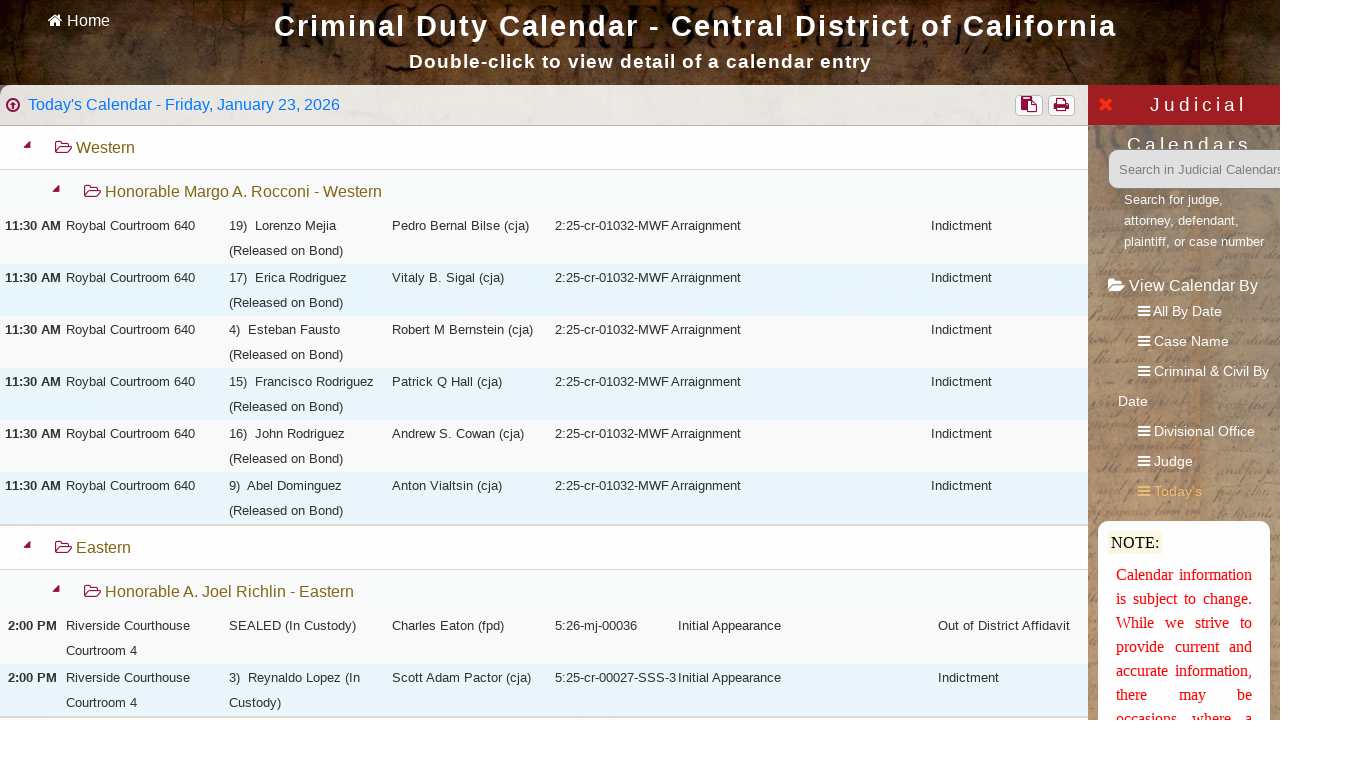

--- FILE ---
content_type: text/html
request_url: https://apps.cacd.uscourts.gov/calpub/?OpenView&Start=1&Count=3000&Expand=404
body_size: 725
content:
<!DOCTYPE html>
<html lang="en">
  <head>
    <meta name="viewport" content="width=device-width, initial-scale=1" />
    <meta http-equiv="x-ua-compatible" content="IE=edge" />
    <meta charset="utf-8" />
    <title>CACD Court Calendar</title>
    <!-- **** Public Internet Live Version **** -->
    <!-- <base href="/judicial-calendars/" /> -->

    <!-- **** Public Internet Test Version **** -->
    <!-- <base href="/judicial-calendars-test/" /> -->

    <!-- **** Staff Intranet Test Version **** -->
    <!-- <base href="/calpub-test/" /> -->

    <!-- **** Local Test Version **** -->
    <base href="/calpub/">
    <meta name="viewport" content="width=device-width, initial-scale=1" />
    <link rel="icon" type="image/x-icon" href="favicon.ico" />
  <link rel="stylesheet" href="styles.acf68a0995ab43c1408a.css"></head>
  <body>
    <app-root></app-root>
  <script src="runtime-es2015.b948044840398824f16e.js" type="module"></script><script src="runtime-es5.b948044840398824f16e.js" nomodule defer></script><script src="polyfills-es5.ae84f4898e3855151c8e.js" nomodule defer></script><script src="polyfills-es2015.d3e61f0dd2b58e518eca.js" type="module"></script><script src="scripts.ea9a7b51b5073e2a08c5.js" defer></script><script src="main-es2015.abf922e65df10e0735b6.js" type="module"></script><script src="main-es5.abf922e65df10e0735b6.js" nomodule defer></script></body>
</html>
